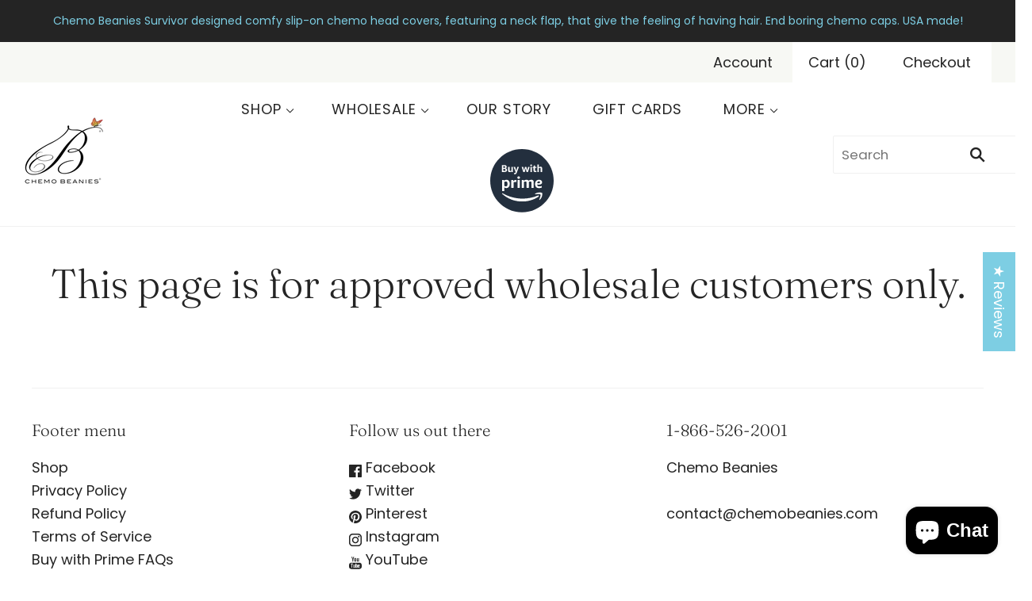

--- FILE ---
content_type: text/css
request_url: https://www.chemobeanies.com/cdn/shop/t/25/assets/custom.css?v=126820531663414463571677268350
body_size: -217
content:
.navigation-menu .bwp-badge-menu a{padding:17px 0 17px 36px!important}.navigation-menu .bwp-badge-menu img{width:80px;vertical-align:middle}@media (max-width: 768px){.navigation-menu .bwp-badge-menu a{padding:17px 0!important;text-align:center}}.navigation.navigation-desktop .has-dropdown>.navigation-submenu{min-width:250px}.button,.pxs-newsletter-form-button{background:#4daab4}#shopify-section-163001303806ce445b .home-slideshow-slide-content .home-slideshow-slide-content-inner h1{color:#fff;font-size:4rem}#shopify-section-163001303806ce445b .home-slideshow-slide-content .home-slideshow-slide-content-inner .button{background:#242424}.home-html{margin:0}@media (max-width: 767px){#shopify-section-7469f7b9-8887-422f-b170-2808f3ffb16b .home-custom .bwp-banner-hp-dt{display:none}#shopify-section-7469f7b9-8887-422f-b170-2808f3ffb16b .home-custom .bwp-banner-hp-mb{display:block;padding:0 30px}}@media (min-width: 768px){#shopify-section-7469f7b9-8887-422f-b170-2808f3ffb16b .home-custom .bwp-banner-hp-dt{display:block}#shopify-section-7469f7b9-8887-422f-b170-2808f3ffb16b .home-custom .bwp-banner-hp-mb{display:none}}#shopify-section-1588183038536 .product-list-item .product-bwp-badge{position:absolute;right:0;width:65px}#shopify-section-1592534920396 .home-collection-overlay{bottom:5%!important;top:unset}#shopify-section-1616003255ba3701c6 .overlay-style-accent .home-video-with-text-overlay-color{background:none}#shopify-section-b97a2ed9-b9be-4022-8755-6e4edd328219{background-color:#f7f8f4}#shopify-section-b97a2ed9-b9be-4022-8755-6e4edd328219 .pxs-newsletter{padding:20px 0}#shopify-section-b97a2ed9-b9be-4022-8755-6e4edd328219 .pxs-newsletter-figure,#shopify-section-b97a2ed9-b9be-4022-8755-6e4edd328219 .pxs-newsletter-content{border:none}#shopify-section-b97a2ed9-b9be-4022-8755-6e4edd328219 .pxs-newsletter-content .pxs-newsletter-header{text-align:right;max-width:100%}@media (max-width: 767px){#shopify-section-b97a2ed9-b9be-4022-8755-6e4edd328219 .pxs-newsletter-content .pxs-newsletter-header{text-align:center}}
/*# sourceMappingURL=/cdn/shop/t/25/assets/custom.css.map?v=126820531663414463571677268350 */


--- FILE ---
content_type: image/svg+xml
request_url: https://cdn.shopify.com/s/files/1/0413/6039/2349/files/BWP_SquidInk_SVG.svg?v=1675462902
body_size: 2303
content:
<?xml version="1.0" encoding="utf-8"?>
<!-- Generator: Adobe Illustrator 26.2.1, SVG Export Plug-In . SVG Version: 6.00 Build 0)  -->
<svg version="1.1" id="Layer_1" xmlns="http://www.w3.org/2000/svg" xmlns:xlink="http://www.w3.org/1999/xlink" x="0px" y="0px"
	 viewBox="0 0 635 636" style="enable-background:new 0 0 635 636;" xml:space="preserve">
<style type="text/css">
	.st0{fill:#232F3E;}
	.st1{fill:#FFFFFF;}
	.st2{clip-path:url(#SVGID_00000034064646264817632270000009638320912157919890_);}
	.st3{fill-rule:evenodd;clip-rule:evenodd;fill:#FFFFFF;}
</style>
<path class="st0" d="M317.4,635.2c175.3,0,317.4-142.1,317.4-317.4S492.7,0.4,317.4,0.4S0,142.5,0,317.8S142.1,635.2,317.4,635.2z"
	/>
<path class="st1" d="M122.4,421.7c-1.1,0.1-2.1-0.2-2.9-0.9c-0.4-0.4-0.6-0.9-0.8-1.4c-0.2-0.5-0.2-1.1-0.2-1.6V314.6
	c-0.1-0.5,0-1.1,0.2-1.6c0.2-0.5,0.4-1,0.8-1.4c0.8-0.6,1.9-0.9,2.9-0.8h11.1c1-0.1,2,0.2,2.8,0.8c0.8,0.6,1.3,1.5,1.5,2.6l1,4
	c3.2-3.1,7-5.5,11.2-7.1c4.3-1.7,8.8-2.6,13.4-2.6c10,0,17.9,3.7,23.7,11c5.8,7.3,8.7,17.2,8.7,29.7c0,8.6-1.4,16-4.3,22.4
	c-2.5,5.9-6.5,11-11.7,14.8c-5,3.5-10.9,5.3-17,5.2c-4.1,0-8.2-0.7-12.1-2c-3.6-1.2-6.9-3.1-9.8-5.6v33.9c0.1,0.5,0.1,1.1,0,1.6
	c-0.1,0.5-0.4,1-0.8,1.4c-0.4,0.4-0.9,0.7-1.4,0.8c-0.5,0.1-1.1,0.2-1.6,0L122.4,421.7z M156.3,374.5c5.8,0,10-2,12.8-5.9
	c2.7-3.9,4.1-10.1,4.1-18.6c0-8.6-1.3-14.8-4-18.7c-2.7-3.9-7-5.9-12.8-5.8c-5.3,0-10.6,1.4-15.2,4.2v40.7
	C145.7,373.1,150.9,374.5,156.3,374.5"/>
<path class="st1" d="M215.1,389.8c-0.5,0.1-1.1,0-1.6-0.1c-0.5-0.2-1-0.4-1.4-0.8c-0.4-0.4-0.7-0.8-0.8-1.4
	c-0.2-0.5-0.2-1.1-0.1-1.6v-71.3c-0.1-0.5,0-1.1,0.2-1.6c0.2-0.5,0.4-1,0.8-1.4c0.8-0.6,1.9-0.9,2.9-0.9h11.1c1-0.1,2,0.2,2.8,0.8
	c0.8,0.6,1.3,1.5,1.5,2.6l2,8.3c4.2-4.5,8.1-7.8,11.7-9.7c3.6-1.9,7.6-2.9,11.7-2.9h2.2c1.1-0.1,2.2,0.2,3.1,0.9
	c0.4,0.4,0.6,0.9,0.8,1.4c0.2,0.5,0.2,1.1,0.1,1.6v13c0.1,1-0.2,2.1-0.8,2.9c-0.4,0.4-0.9,0.6-1.4,0.8c-0.5,0.2-1.1,0.2-1.6,0.2
	c-0.7,0-1.7,0-2.8-0.2c-1.1-0.2-2.6-0.1-4.3-0.1c-2.9,0.1-5.8,0.4-8.7,1c-3,0.5-5.9,1.4-8.7,2.6v52c0.1,1.1-0.2,2.1-0.9,2.9
	c-0.4,0.4-0.9,0.6-1.4,0.8c-0.5,0.2-1.1,0.2-1.6,0.2L215.1,389.8z"/>
<path class="st1" d="M284.3,298.6c-3.4,0.2-6.8-1-9.4-3.2c-2.3-2.4-3.6-5.5-3.6-8.8c0-3.3,1.3-6.5,3.6-8.8c2.7-2.1,6-3.2,9.4-3.2
	c3.4,0,6.7,1.1,9.4,3.2c2.3,2.4,3.6,5.5,3.6,8.8c0,3.3-1.3,6.5-3.6,8.8C291.1,297.6,287.7,298.7,284.3,298.6z M276.8,389.8
	c-0.5,0.1-1.1,0.1-1.6-0.1c-0.5-0.2-1-0.4-1.4-0.8c-0.4-0.4-0.7-0.8-0.8-1.4c-0.2-0.5-0.2-1.1-0.1-1.6v-71.3c-0.1-0.5,0-1.1,0.2-1.6
	c0.2-0.5,0.4-1,0.8-1.4c0.8-0.6,1.9-0.9,2.9-0.9h14.8c0.5-0.1,1.1-0.1,1.6,0c0.5,0.1,1,0.4,1.4,0.8c0.4,0.4,0.7,0.9,0.8,1.4
	c0.1,0.5,0.2,1.1,0,1.6V386c0.1,1.1-0.2,2.1-0.9,2.9c-0.4,0.4-0.9,0.6-1.4,0.8c-0.5,0.2-1.1,0.2-1.6,0.2H276.8z"/>
<path class="st1" d="M318.6,389.8c-0.5,0.1-1.1,0.1-1.6-0.1c-0.5-0.2-1-0.4-1.4-0.8s-0.7-0.8-0.8-1.4c-0.2-0.5-0.2-1.1-0.1-1.6
	v-71.3c-0.1-0.5,0-1.1,0.2-1.6c0.2-0.5,0.4-1,0.8-1.4c0.8-0.6,1.9-0.9,2.9-0.9h11.1c1-0.1,2,0.2,2.8,0.8c0.8,0.6,1.3,1.5,1.5,2.6
	l1.2,4.2c4.6-3.2,9.5-5.7,14.8-7.7c4.4-1.5,8.9-2.3,13.5-2.2c9.3,0,15.8,3.3,19.6,9.9c4.6-3.2,9.6-5.7,14.9-7.6
	c4.6-1.5,9.5-2.3,14.4-2.3c7.2,0,12.8,2,16.8,6c4,4,6,9.6,6,16.9V386c0.1,1-0.2,2.1-0.9,2.9c-0.4,0.4-0.9,0.6-1.4,0.8
	c-0.5,0.2-1.1,0.2-1.6,0.2h-14.9c-0.5,0.1-1.1,0.1-1.6-0.1c-0.5-0.2-1-0.4-1.4-0.8s-0.7-0.8-0.8-1.4c-0.2-0.5-0.2-1.1-0.1-1.6v-49.6
	c0-7-3.1-10.5-9.4-10.5c-5.8,0.1-11.6,1.4-16.9,4V386c0.1,1.1-0.2,2.1-0.9,2.9c-0.4,0.4-0.9,0.6-1.4,0.8c-0.5,0.2-1.1,0.2-1.6,0.2
	h-14.8c-0.5,0.1-1.1,0.1-1.6-0.1c-0.5-0.2-1-0.4-1.4-0.8s-0.7-0.8-0.8-1.4c-0.2-0.5-0.2-1.1-0.1-1.6v-49.6c0-7-3.1-10.5-9.4-10.5
	c-5.9,0-11.7,1.5-17,4.2v56c0.1,1-0.2,2.1-0.9,2.9c-0.4,0.4-0.9,0.6-1.4,0.8c-0.5,0.2-1.1,0.2-1.6,0.2L318.6,389.8z"/>
<path class="st1" d="M488.8,392.1c-12.8,0-22.6-3.5-29.5-10.5c-6.9-7-10.3-17.1-10.3-30.2c0-13.4,3.5-23.9,10.5-31.6
	c7-7.6,16.8-11.5,29.2-11.4c9.6,0,17.1,2.3,22.5,7c5.4,4.6,8.1,10.8,8.1,18.6c0,7.7-2.9,13.6-8.7,17.5c-5.8,4-14.4,6-25.8,6
	c-5.2,0.1-10.3-0.5-15.3-1.7c0.6,6.9,2.7,11.9,6.2,14.8s8.9,4.5,16.2,4.5c2.8,0,5.6-0.2,8.4-0.5c3.8-0.6,7.6-1.4,11.4-2.4
	c0.3-0.1,0.6-0.2,0.9-0.2c0.3,0,0.5-0.1,0.8-0.1c1.7,0,2.6,1.2,2.6,3.6v7.1c0.1,1.2-0.1,2.4-0.7,3.5c-0.7,0.8-1.6,1.5-2.7,1.8
	C505.1,390.7,497,392.2,488.8,392.1L488.8,392.1z M483.7,343.6c5.3,0,9.1-0.8,11.4-2.4c2.4-1.6,3.5-4,3.6-7.4
	c0-6.5-3.9-9.7-11.6-9.7c-9.9,0-15.6,6.1-17.2,18.2C474.5,343.2,479.1,343.6,483.7,343.6"/>
<path class="st1" d="M119.3,230.4c-0.3,0-0.7,0-1-0.1c-0.3-0.1-0.6-0.3-0.9-0.5c-0.2-0.2-0.4-0.5-0.5-0.9c-0.1-0.3-0.1-0.7-0.1-1
	v-65c0-0.3,0-0.7,0.1-1c0.1-0.3,0.3-0.6,0.5-0.9c0.2-0.2,0.5-0.4,0.9-0.5c0.3-0.1,0.7-0.1,1-0.1h22.6c4.1-0.1,8.1,0.7,11.8,2.3
	c3.2,1.4,5.9,3.7,7.9,6.5c1.9,2.9,2.9,6.3,2.8,9.8c0,7-3.1,11.9-9.4,14.6c3.9,1,7.3,3.2,9.9,6.2c2.3,3.1,3.5,7,3.3,10.9
	c0.1,2.8-0.5,5.5-1.6,8c-1.2,2.5-2.9,4.7-5.1,6.4c-4.5,3.6-10.6,5.4-18.2,5.4H119.3z M131.1,189.6h8.8c6.5,0,9.8-3,9.8-9.1
	c0-6.2-3-9.3-9-9.3h-9.6V189.6z M131.1,219.6H143c6.9,0,10.3-3.2,10.3-9.7c0-6.7-3.7-10-11-10h-11.2V219.6z"/>
<path class="st1" d="M193.8,231.9c-4.6,0-8.2-1.4-10.7-4.1c-2.6-2.7-3.8-6.5-3.8-11.3v-35.3c0-0.3,0-0.7,0.1-1
	c0.1-0.3,0.3-0.6,0.5-0.9s0.5-0.4,0.9-0.5c0.3-0.1,0.7-0.1,1-0.1h9.7c0.3,0,0.7,0,1,0.1c0.3,0.1,0.6,0.3,0.9,0.5
	c0.2,0.2,0.4,0.5,0.5,0.9c0.1,0.3,0.1,0.7,0.1,1v31.2c0,5.5,2.4,8.2,7.1,8.2c3.7-0.1,7.3-1.2,10.3-3.2v-36.1c0-0.3,0-0.7,0.1-1
	c0.1-0.3,0.3-0.6,0.5-0.9c0.2-0.2,0.5-0.4,0.9-0.5c0.3-0.1,0.7-0.1,1-0.1h9.7c0.3-0.1,0.7,0,1,0.1c0.3,0.1,0.6,0.3,0.9,0.5
	c0.2,0.2,0.4,0.5,0.5,0.9c0.1,0.3,0.1,0.7,0.1,1v46.6c0,0.3,0,0.7-0.1,1c-0.1,0.3-0.3,0.6-0.5,0.9c-0.2,0.2-0.5,0.4-0.9,0.5
	c-0.3,0.1-0.7,0.1-1,0.1h-7.3c-0.7,0-1.3-0.2-1.8-0.6c-0.5-0.4-0.9-1-1-1.7l-0.9-3.2c-2.8,2.3-5.9,4-9.3,5.3
	C200.3,231.4,197,231.9,193.8,231.9z"/>
<path class="st1" d="M247.3,252.5c-2.6,0-5.1-0.4-7.6-1c-0.7-0.2-1.3-0.5-1.8-1.1c-0.4-0.7-0.5-1.5-0.4-2.3v-4.7
	c0-1.5,0.6-2.3,1.9-2.3c0.6,0,1.2,0,1.8,0.1c0.7,0.1,1.4,0.1,2.1,0.1c2.4,0.1,4.7-0.6,6.6-2c1.6-1.3,2.9-3.6,3.9-6.8l0.3-1.1
	l-19-48.4c-0.4-0.8-0.6-1.7-0.7-2.5c0-1,0.6-1.5,1.9-1.5h10.2c0.8-0.1,1.6,0.1,2.3,0.6c0.6,0.5,1.1,1.3,1.2,2.1l10.8,36l10.2-36
	c0.2-0.8,0.6-1.5,1.3-2c0.7-0.5,1.5-0.7,2.3-0.6h9.9c1.3,0,1.9,0.5,1.9,1.5c-0.1,0.9-0.3,1.7-0.7,2.5l-20.5,54.6
	c-2,5.3-4.3,9.2-7.1,11.5C255,251.4,251.2,252.6,247.3,252.5z"/>
<path class="st1" d="M342.4,230.4h-8.6c-0.8,0.1-1.6-0.1-2.3-0.6c-0.6-0.6-1-1.3-1.2-2l-14.6-45c-0.3-0.8-0.5-1.6-0.5-2.4
	c0-1.1,0.7-1.6,2-1.6h10.2c0.8-0.1,1.6,0.2,2.2,0.6c0.6,0.5,1,1.2,1.1,2l8.1,34.6l8.7-34.7c0.2-0.8,0.6-1.5,1.3-2
	c0.7-0.5,1.5-0.7,2.3-0.6h7.4c0.8-0.1,1.6,0.1,2.3,0.6c0.7,0.5,1.1,1.2,1.3,2l8.9,34.8l7.6-34.8c0.1-0.8,0.5-1.5,1.1-2
	c0.6-0.5,1.4-0.7,2.2-0.6h9.8c1.4,0,2,0.5,2,1.6c0,0.8-0.2,1.6-0.5,2.4l-14.7,45c-0.1,0.8-0.6,1.6-1.2,2c-0.7,0.5-1.5,0.7-2.3,0.6
	h-8.6c-0.8,0.1-1.6-0.2-2.2-0.7c-0.6-0.5-1.1-1.2-1.2-2l-8.3-33.7l-8.4,33.7c-0.2,0.8-0.6,1.5-1.3,2
	C344.1,230.3,343.3,230.5,342.4,230.4z"/>
<path class="st1" d="M409.6,170.8c-2.2,0.1-4.5-0.6-6.2-2.1c-1.5-1.5-2.3-3.6-2.3-5.8c0-2.1,0.8-4.2,2.3-5.8
	c1.8-1.4,3.9-2.1,6.2-2.2c2.2,0,4.4,0.7,6.2,2.1c1.5,1.6,2.3,3.6,2.3,5.8c0,2.1-0.8,4.2-2.3,5.8C414,170.1,411.8,170.9,409.6,170.8z
	 M404.7,230.4c-0.3,0-0.7,0-1-0.1c-0.3-0.1-0.6-0.3-0.9-0.5c-0.2-0.2-0.4-0.5-0.5-0.9c-0.1-0.3-0.1-0.7-0.1-1v-46.6
	c0-0.3,0-0.7,0.1-1c0.1-0.3,0.3-0.6,0.5-0.9s0.5-0.4,0.9-0.5c0.3-0.1,0.7-0.1,1-0.1h9.7c0.3,0,0.7,0,1,0.1c0.3,0.1,0.6,0.3,0.9,0.5
	c0.2,0.2,0.4,0.5,0.5,0.9c0.1,0.3,0.1,0.7,0.1,1v46.6c0,0.3,0,0.7-0.1,1c-0.1,0.3-0.3,0.6-0.5,0.9c-0.2,0.2-0.5,0.4-0.9,0.5
	c-0.3,0.1-0.7,0.1-1,0.1H404.7z"/>
<path class="st1" d="M450.1,231.2c-5.7,0-10-1.3-12.7-4s-4.1-6.9-4.1-12.5v-25H428c-0.3,0-0.7,0-1-0.1c-0.3-0.1-0.6-0.3-0.9-0.5
	c-0.2-0.2-0.4-0.5-0.5-0.9c-0.1-0.3-0.1-0.7-0.1-1V183c0-0.7,0.2-1.4,0.6-1.9c0.5-0.5,1.1-0.9,1.8-0.9l5.8-1.2l1.8-11.5
	c0-0.8,0.3-1.5,0.9-2.1c0.6-0.4,1.2-0.6,1.9-0.6h7.2c0.3,0,0.7,0,1,0.1c0.3,0.1,0.6,0.3,0.9,0.5s0.4,0.5,0.5,0.9
	c0.1,0.3,0.1,0.7,0.1,1v11.4h11.4c0.3,0,0.7,0,1,0.1c0.3,0.1,0.6,0.3,0.9,0.5c0.2,0.2,0.4,0.5,0.5,0.9c0.1,0.3,0.1,0.7,0.1,1v5.9
	c0,0.3,0,0.7-0.1,1c-0.1,0.3-0.3,0.6-0.5,0.9c-0.2,0.2-0.5,0.4-0.9,0.5c-0.3,0.1-0.7,0.1-1,0.1H448V214c0,2.2,0.5,3.7,1.6,4.5
	c1.1,0.9,2.9,1.3,5.5,1.3c1,0,2.1-0.1,3.1-0.3c0.8-0.1,1.5-0.2,2.3-0.2c1.1,0,1.7,0.7,1.7,2.2v4.9c0.1,0.8-0.1,1.6-0.4,2.3
	c-0.4,0.6-1.1,1-1.8,1.1c-1.5,0.4-3,0.8-4.6,1C453.7,231.1,451.9,231.2,450.1,231.2z"/>
<path class="st1" d="M483.6,230.4h-9.7c-0.3,0-0.7,0-1-0.1c-0.3-0.1-0.6-0.3-0.9-0.5c-0.2-0.2-0.4-0.5-0.5-0.9
	c-0.1-0.3-0.1-0.7-0.1-1v-69.8c0-0.3,0-0.7,0.1-1c0.1-0.3,0.3-0.6,0.5-0.9c0.2-0.2,0.5-0.4,0.9-0.5c0.3-0.1,0.7-0.1,1-0.1h9.7
	c0.3,0,0.7,0,1,0.1c0.3,0.1,0.6,0.3,0.9,0.5c0.2,0.2,0.4,0.5,0.5,0.9c0.1,0.3,0.1,0.7,0.1,1v25.3c5.3-3.9,11.6-6.1,18.2-6.2
	c4.8,0,8.5,1.3,11.1,3.9s3.9,6.3,3.9,11.1v35.7c0,0.3,0,0.7-0.1,1c-0.1,0.3-0.3,0.6-0.5,0.9c-0.2,0.2-0.5,0.4-0.9,0.5
	c-0.3,0.1-0.7,0.1-1,0.1h-9.7c-0.3,0-0.7,0-1-0.1c-0.3-0.1-0.6-0.3-0.9-0.5c-0.2-0.2-0.4-0.5-0.5-0.9c-0.1-0.3-0.1-0.7-0.1-1v-31.3
	c0-5.3-2.5-8-7.4-8c-3.9,0.1-7.8,1.3-11,3.4v35.9c0,0.3,0,0.7-0.1,1c-0.1,0.3-0.3,0.6-0.5,0.9c-0.2,0.2-0.5,0.4-0.9,0.5
	C484.3,230.4,483.9,230.5,483.6,230.4z"/>
<g>
	<defs>
		<rect id="SVGID_1_" x="119" y="274" width="404" height="253"/>
	</defs>
	<clipPath id="SVGID_00000122720644168781068640000002495722342840691871_">
		<use xlink:href="#SVGID_1_"  style="overflow:visible;"/>
	</clipPath>
	<g style="clip-path:url(#SVGID_00000122720644168781068640000002495722342840691871_);">
		<path class="st3" d="M484.2,477c-44.2,32.7-108.4,50-163.6,50c-77.4,0-147.1-28.6-199.8-76.3c-4.1-3.7-0.4-8.8,4.5-6
			c56.9,33.1,127.2,53.1,199.9,53.1c49,0,102.9-10.2,152.5-31.2C485.2,463.5,491.5,471.6,484.2,477z"/>
		<path class="st3" d="M502.6,456c-5.6-7.2-37.4-3.4-51.6-1.7c-4.3,0.5-5-3.2-1.1-6c25.3-17.8,66.8-12.7,71.6-6.7
			c4.9,6-1.3,47.6-25,67.5c-3.7,3.1-7.1,1.4-5.5-2.6C496.3,493.1,508.2,463.2,502.6,456L502.6,456z"/>
	</g>
</g>
</svg>
